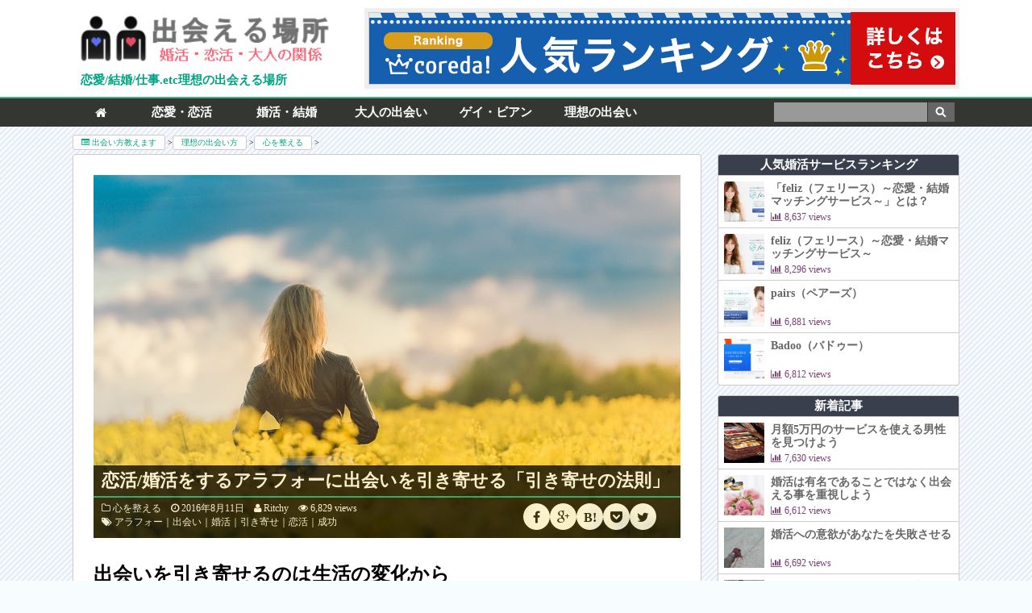

--- FILE ---
content_type: text/html; charset=UTF-8
request_url: http://shopmax.org/284/
body_size: 10964
content:
<!DOCTYPE html><html lang="ja"><head><meta charset="UTF-8"><meta name="viewport" content="target-densitydpi=device-dpi, width=1100, maximum-scale=1.0, user-scalable=yes"><link rel="alternate" type="application/rss+xml" title="出会える場所を紹介します RSS Feed" href="http://shopmax.org/feed/" /><link rel="shortcut icon" href="http://shopmax.org/wp-content/themes/camic_origin/images/favicon.ico"><link rel="pingback" href="http://shopmax.org/xmlrpc.php" /><meta property="og:type" content="blog"><meta property="og:description" content="出会いを引き寄せるのは生活の変化から 出会いがない人にもいろいろな理由や状況がありますが、出会いがない原因として多いのが生活に変化がないこと。意識をして変化をつけるようにしてみても良いのですが、自分の"><meta property="og:title" content="恋活/婚活をするアラフォーに出会いを引き寄せる「引き寄せの法則」"><meta property="og:url" content="http://shopmax.org/284/"><meta property="og:image" content="http://shopmax.org/wp-content/uploads/2016/08/nature-sunset-person-woman-large.jpg"><meta property="og:site_name" content="出会える場所を紹介します"><meta property="og:locale" content="ja_JP" /><meta property="fb:admins" content="ADMIN_ID"><meta property="fb:app_id" content="APP_ID"><meta name="twitter:card" content="summary"><meta name="twitter:site" content="@ユーザー名"> <script type="text/javascript">jQuery(function($){
	$(function() {
	    var nav = $('.nav');
	    //navの位置    
	    var navTop = nav.offset().top;
	    //スクロールするたびに実行
	    $(window).scroll(function () {
	        var winTop = $(this).scrollTop();
	        //スクロール位置がnavの位置より下だったらクラスfixedを追加
	        if (winTop >= navTop) {
	            nav.addClass('fixed')
	        } else if (winTop <= navTop) {
	            nav.removeClass('fixed')
	        }
	    });
	});
});</script> <script type="application/ld+json">{
"@context": "http://schema.org",
"@type": "WebSite",
"url": "http://cruzados.info/",
"potentialAction": {
 "@type": "SearchAction",
 "target": "http://cruzados.info/?s={s}",
 "query-input": "required name=s"
 }
}</script> <script type="application/ld+json">{
    "@context": "http://schema.org",
    "@type": "BlogPosting", 

    "mainEntityOfPage": {
        "@type": "Website",
        "@id": "http://shopmax.org/284/"
      },


    "headline": "恋活/婚活をするアラフォーに出会いを引き寄せる「引き寄せの法則」 ", 
    "image": {
        "@type": "ImageObject",
        "url": "http://shopmax.org/wp-content/uploads/2016/08/nature-sunset-person-woman-large.jpg", 
        "height": 450,
        "width": 728 
    },
    "datePublished": "2016-08-11T23:52:06+09:00", 
    "dateModified": "2016-08-28T15:27:37+09:00", 
    "author": {
        "@type": "Person",
        "name": "Ritchy"
    },
    "publisher": {
        "@type": "Organization",
        "name": "出会える場所を紹介します",
        "logo": {
            "@type": "ImageObject",
            "url": "http://cruzados.info/wp-content/themes/camic_origin/images/logo.png", //ロゴ画像の URL
            "width": 225, //ロゴ画像横幅 600px以下
            "height": 60 //ロゴ画像縦幅 60px以下
        }
    },
    "description": "出会いを引き寄せるのは生活の変化から 出会いがない人にもいろいろな理由や状況がありますが、出会いがない原因として多いのが生活に変化がないこと。意識をして変化をつけるようにしてみても良いのですが、自分の" //記事要約
}</script> <link rel='dns-prefetch' href='//s.w.org' /><link rel="alternate" type="application/rss+xml" title="出会える場所を紹介します &raquo; 恋活/婚活をするアラフォーに出会いを引き寄せる「引き寄せの法則」 のコメントのフィード" href="http://shopmax.org/284/feed/" /> <script type="text/javascript">window._wpemojiSettings = {"baseUrl":"https:\/\/s.w.org\/images\/core\/emoji\/2\/72x72\/","ext":".png","svgUrl":"https:\/\/s.w.org\/images\/core\/emoji\/2\/svg\/","svgExt":".svg","source":{"concatemoji":"http:\/\/shopmax.org\/wp-includes\/js\/wp-emoji-release.min.js?ver=4.6.29"}};
			!function(e,o,t){var a,n,r;function i(e){var t=o.createElement("script");t.src=e,t.type="text/javascript",o.getElementsByTagName("head")[0].appendChild(t)}for(r=Array("simple","flag","unicode8","diversity","unicode9"),t.supports={everything:!0,everythingExceptFlag:!0},n=0;n<r.length;n++)t.supports[r[n]]=function(e){var t,a,n=o.createElement("canvas"),r=n.getContext&&n.getContext("2d"),i=String.fromCharCode;if(!r||!r.fillText)return!1;switch(r.textBaseline="top",r.font="600 32px Arial",e){case"flag":return(r.fillText(i(55356,56806,55356,56826),0,0),n.toDataURL().length<3e3)?!1:(r.clearRect(0,0,n.width,n.height),r.fillText(i(55356,57331,65039,8205,55356,57096),0,0),a=n.toDataURL(),r.clearRect(0,0,n.width,n.height),r.fillText(i(55356,57331,55356,57096),0,0),a!==n.toDataURL());case"diversity":return r.fillText(i(55356,57221),0,0),a=(t=r.getImageData(16,16,1,1).data)[0]+","+t[1]+","+t[2]+","+t[3],r.fillText(i(55356,57221,55356,57343),0,0),a!=(t=r.getImageData(16,16,1,1).data)[0]+","+t[1]+","+t[2]+","+t[3];case"simple":return r.fillText(i(55357,56835),0,0),0!==r.getImageData(16,16,1,1).data[0];case"unicode8":return r.fillText(i(55356,57135),0,0),0!==r.getImageData(16,16,1,1).data[0];case"unicode9":return r.fillText(i(55358,56631),0,0),0!==r.getImageData(16,16,1,1).data[0]}return!1}(r[n]),t.supports.everything=t.supports.everything&&t.supports[r[n]],"flag"!==r[n]&&(t.supports.everythingExceptFlag=t.supports.everythingExceptFlag&&t.supports[r[n]]);t.supports.everythingExceptFlag=t.supports.everythingExceptFlag&&!t.supports.flag,t.DOMReady=!1,t.readyCallback=function(){t.DOMReady=!0},t.supports.everything||(a=function(){t.readyCallback()},o.addEventListener?(o.addEventListener("DOMContentLoaded",a,!1),e.addEventListener("load",a,!1)):(e.attachEvent("onload",a),o.attachEvent("onreadystatechange",function(){"complete"===o.readyState&&t.readyCallback()})),(a=t.source||{}).concatemoji?i(a.concatemoji):a.wpemoji&&a.twemoji&&(i(a.twemoji),i(a.wpemoji)))}(window,document,window._wpemojiSettings);</script> <link rel='https://api.w.org/' href='http://shopmax.org/wp-json/' /><link rel="EditURI" type="application/rsd+xml" title="RSD" href="http://shopmax.org/xmlrpc.php?rsd" /><link rel="wlwmanifest" type="application/wlwmanifest+xml" href="http://shopmax.org/wp-includes/wlwmanifest.xml" /><link rel='prev' title='いい加減なFacebookアカウントを作って失敗した話' href='http://shopmax.org/267/' /><link rel='next' title='【保存版】felizで「いいね」がもらえる写真とは？' href='http://shopmax.org/264/' /><link rel="canonical" href="http://shopmax.org/284/" /><link rel='shortlink' href='http://shopmax.org/?p=284' /><link rel="alternate" type="application/json+oembed" href="http://shopmax.org/wp-json/oembed/1.0/embed?url=http%3A%2F%2Fshopmax.org%2F284%2F" /><link rel="alternate" type="text/xml+oembed" href="http://shopmax.org/wp-json/oembed/1.0/embed?url=http%3A%2F%2Fshopmax.org%2F284%2F&#038;format=xml" /><meta name="generator" content="os-diagnosis-generator" /><meta name="osdg-id" content="free" /><link type="text/css" media="all" href="http://shopmax.org/wp-content/cache/autoptimize/css/autoptimize_7b5cd571646c5b867de36c972d5715b9.css" rel="stylesheet" /><link type="text/css" media="screen" href="http://shopmax.org/wp-content/cache/autoptimize/css/autoptimize_082a9ed09c74288dfad77ef2143afc02.css" rel="stylesheet" /><title> 恋活/婚活をするアラフォーに出会いを引き寄せる「引き寄せの法則」 ｜ 出会える場所を紹介します</title><meta name="description" content="出会いを引き寄せるのは生活の変化から出会いがない人にもいろいろな理由や状況がありますが、出会いがない原因として多いのが生活に変化がないこと。意識をして変化をつけるようにしてみても良いのですが、自分の力で何かを変えるのはなかなか難しいです。そういう時..." /><meta name="keywords" content="出会い方,出会いたい,交際,手段,レビュー,心を整える,アラフォー,出会い,婚活,引き寄せ,恋活,成功"></head><body> <script>(function(i,s,o,g,r,a,m){i['GoogleAnalyticsObject']=r;i[r]=i[r]||function(){
  (i[r].q=i[r].q||[]).push(arguments)},i[r].l=1*new Date();a=s.createElement(o),
  m=s.getElementsByTagName(o)[0];a.async=1;a.src=g;m.parentNode.insertBefore(a,m)
  })(window,document,'script','https://www.google-analytics.com/analytics.js','ga');

  ga('create', 'UA-80897913-1', 'auto');
  ga('require', 'displayfeatures');
  ga('require', 'linkid');
  ga('send', 'pageview');</script> <header><div Id="head_wrap"><div id="head_logo"><h1><a href="http://shopmax.org/" title="Caminhos Cruzados"><img src="http://shopmax.org/wp-content/themes/camic_origin/images/logo.png" alt="出会いの場教えます" /></a></h1><h2>恋愛/結婚/仕事.etc理想の出会える場所</h2></div><div id="head_ad" class="cf"><div class="g g-1"><div class="g-single a-15"><a class="gofollow" data-track="MTUsMSwxLDYw" href="https://px.a8.net/svt/ejp?a8mat=2NQS9S+8TXLOA+1T5K+1HS32P" target="_blank"> <img border="0" width="728" height="90" alt="" src="https://www28.a8.net/svt/bgt?aid=160813216534&wid=006&eno=01&mid=s00000008444009033000&mc=1"></a> <img border="0" width="1" height="1" src="https://www17.a8.net/0.gif?a8mat=2NQS9S+8TXLOA+1T5K+1HS32P" alt=""></div></div></div></div></header><link rel='dns-prefetch' href='//s.w.org' /><link rel="alternate" type="application/rss+xml" title="出会える場所を紹介します &raquo; 恋活/婚活をするアラフォーに出会いを引き寄せる「引き寄せの法則」 のコメントのフィード" href="http://shopmax.org/284/feed/" /><link rel='https://api.w.org/' href='http://shopmax.org/wp-json/' /><link rel="EditURI" type="application/rsd+xml" title="RSD" href="http://shopmax.org/xmlrpc.php?rsd" /><link rel="wlwmanifest" type="application/wlwmanifest+xml" href="http://shopmax.org/wp-includes/wlwmanifest.xml" /><link rel='prev' title='いい加減なFacebookアカウントを作って失敗した話' href='http://shopmax.org/267/' /><link rel='next' title='【保存版】felizで「いいね」がもらえる写真とは？' href='http://shopmax.org/264/' /><link rel="canonical" href="http://shopmax.org/284/" /><link rel='shortlink' href='http://shopmax.org/?p=284' /><link rel="alternate" type="application/json+oembed" href="http://shopmax.org/wp-json/oembed/1.0/embed?url=http%3A%2F%2Fshopmax.org%2F284%2F" /><link rel="alternate" type="text/xml+oembed" href="http://shopmax.org/wp-json/oembed/1.0/embed?url=http%3A%2F%2Fshopmax.org%2F284%2F&#038;format=xml" /><meta name="generator" content="os-diagnosis-generator" /><meta name="osdg-id" content="free" /><nav class="nav"><ul class="cf"><li><a href="http://shopmax.org/" title="出会いの場所教えます"><i class="fa fa-home"></i></a></li><li><a href="http://shopmax.org/category/koibito/" title="恋愛・恋活のための出会い情報">恋愛・恋活</a></li><li><a href="http://shopmax.org/category/kekkon/" title="結婚の為の婚活情報">婚活・結婚</a></li><li><a href="http://shopmax.org/category/otona/" title="大人の出会いに関する情報">大人の出会い</a></li><li><a href="http://shopmax.org/category/lgbt/" title="ゲイ・レズビアンの出会い">ゲイ・ビアン</a></li><li><a href="http://shopmax.org/category/risou/" title="理想の私との出会い方">理想の出会い</a></li><li class="search-box"><form name="searchform" id="searchform" method="get" action="http://shopmax.org/" role="search" ><meta content="http://cruzados.info/?s={s}"> <input name="s" id="s" value="" type="text" /> <input type="submit" value="" id="searchsubmit" /></form></li></ul></nav><div id="wrap" class="cf"><div id="breadcrumb" class="cf"><ul><li><div itemscope itemtype="http://data-vocabulary.org/Breadcrumb"><a href="http://shopmax.org"  itemprop="url"><span itemprop="title"><i class="fa fa-list-alt"></i> 出会い方教えます</span></a></div></li> &gt;<li><div itemscope itemtype="http://data-vocabulary.org/Breadcrumb"><a href="http://shopmax.org/category/risou/" itemprop="url"><span itemprop="title">理想の出会い方</span></a></div></li> &gt;<li><div itemscope itemtype="http://data-vocabulary.org/Breadcrumb"><a href="http://shopmax.org/category/risou/mindfullness/" itemprop="url"><span itemprop="title">心を整える</span></a></div></li> &gt;</ul></div><div id="h_contents"><article><div id="post_thumb" style="background-image: url(http://shopmax.org/wp-content/uploads/2016/08/nature-sunset-person-woman-large.jpg); background-size:100% auto; -webkit-background-size:100% auto; -moz-background-size:100% auto; -o-background-size:100% auto;"><div id="post_header"><h2><a href="http://shopmax.org/284/">恋活/婚活をするアラフォーに出会いを引き寄せる「引き寄せの法則」</a></h2><div class="cf"> <span><i class="fa fa-folder-o"></i> <a href="http://shopmax.org/category/risou/mindfullness/" rel="category tag">心を整える</a>　<i class="fa fa-clock-o"></i> 2016年8月11日　<i class="fa fa-user"></i> Ritchy　<i class="fa fa-eye"></i> 6,829 views<br /><i class="fa fa-tags"></i> <a href="http://shopmax.org/tag/%e3%82%a2%e3%83%a9%e3%83%95%e3%82%a9%e3%83%bc/" rel="tag">アラフォー</a>｜<a href="http://shopmax.org/tag/%e5%87%ba%e4%bc%9a%e3%81%84/" rel="tag">出会い</a>｜<a href="http://shopmax.org/tag/%e5%a9%9a%e6%b4%bb/" rel="tag">婚活</a>｜<a href="http://shopmax.org/tag/%e5%bc%95%e3%81%8d%e5%af%84%e3%81%9b/" rel="tag">引き寄せ</a>｜<a href="http://shopmax.org/tag/%e6%81%8b%e6%b4%bb/" rel="tag">恋活</a>｜<a href="http://shopmax.org/tag/%e6%88%90%e5%8a%9f/" rel="tag">成功</a></span><div id="post_sns"><ul class="sns"><li class="h_fb"><a href="http://www.facebook.com/share.php?u=http://shopmax.org/284/" onclick="window.open(this.href, 'FBwindow', 'width=660, height=460, menubar=no, toolbar=no, scrollbars=yes'); return false;"><i class="fa fa-facebook"></i></a></li><li class="h_gp"><a href="https://plus.google.com/share?url=http://shopmax.org/284/" onclick="window.open(this.href, 'Gwindow', 'width=660, height=460, menubar=no, toolbar=no, scrollbars=yes'); return false;"><i class="fa fa-google-plus"></i></a></li><li class="h_ht"><a href="http://b.hatena.ne.jp/add?mode=confirm&url=http://shopmax.org/284/" data-hatena-bookmark-title="恋活/婚活をするアラフォーに出会いを引き寄せる「引き寄せの法則」｜出会える場所を紹介します" onclick="window.open(this.href, 'hatebuwindow', 'width=660, height=460, menubar=no, toolbar=no, scrollbars=yes'); return false;">B!</a></li><li class="h_pk"><a href="http://getpocket.com/edit?url=http://shopmax.org/284/" onclick="window.open(this.href, 'Pwindow', 'width=660, height=460, menubar=no, toolbar=no, scrollbars=yes'); return false;"><i class="fa fa-get-pocket"></i></a></li><li class="h_tw"><a href="http://twitter.com/share?url=http://shopmax.org/284/&text=恋活/婚活をするアラフォーに出会いを引き寄せる「引き寄せの法則」" onclick="window.open(this.href, 'Twitterwindow', 'width=660, height=460, menubar=no, toolbar=no, scrollbars=yes'); return false;"><i class="fa fa-twitter"></i></a></li></ul></div></div></div></div><div id="main_article" class="cf"><div id="post_contents"><h3>出会いを引き寄せるのは生活の変化から</h3><p>出会いがない人にもいろいろな理由や状況がありますが、<strong>出会いがない原因として多いのが生活に変化がない</strong>こと。意識をして変化をつけるようにしてみても良いのですが、<b>自分の力で何かを変えるのはなかなか難しい</b>です。<br /> そういう時は、<em>思い切って引っ越しをしたり、時にはマンションを買ってみたりと、大きな変化を与えるのも一つ</em>かもしれません。<br /> 毎日のことですから、例えば<b>通勤時間が変わったり生活のリズムが変わったりするだけで、外見や雰囲気にも多少なりとも影響</b>がでてきます。<br /> 引っ越しに限らず、大きな買い物をしたら、「頑張ろう！」という気持ちになって行動も変わってきますので、新しい出会いを求めるならば<em>自分が意識しなくても生活スタイルが変わる引っ越しや高価な買い物というのも意外と効果がある</em>そうです。</p><h3>常に謙虚である姿勢が恋愛を引き寄せる</h3><p>お見合いパーティなどで、<strong>「こんな人とは結婚したくないなぁ…」</strong>と思われるのは、<strong>自分中心で全てが回っているかのように考えている</strong>人です。<br /> 例えば、女性で時々いるのが<b>「男性は女性に優しくしたり尽くして当然」「女性を待たせるなんて論外」などという考え方</b>が凄くしみついていて、<b>男性のミスを全く許せなくなっている</b>方。男性の方も自分の価値観を押し付けてくる方いますけれど、<strong>お互いに譲歩をしないで結婚しようなんて絶対に無理</strong>です。<br /> <b>自分を奴隷のように扱う相手と一緒になりたいというのは考えにくい</b>ですし、結婚を引き寄せることには絶対につながらないでしょう。<br /> アラフォーという事は、いい大人なのですから、<b>余裕や謙虚さぐらいは最低限身につけておかないと</b>、アラフォーで<strong>切羽詰まっている大人の姿なんて見苦しいだけ</strong>だと思います。</p><h3>決して「誰かが」助けてくれると思わない</h3><p><b>困っていたら誰かが助けてくれるというスタンス</b>で生活をしていると、<em>自分から行動を起こすことがなくなります。</em>まして、恋活/婚活というのは意外と大変ですし、アラフォーになってくると婚活をしているという事自体、あまり体裁の良いことのように感じられないと思います。<br /> ですが、確実に言えることは「<strong>誰か」の為の婚活ではなくって、「あなた」の為の婚活</strong>なんです。この先、自分から周りにお願いしない限りは<em>「誰か」が助けてくれるというのはありません。</em><br /> 全てが自分の行動の結果であることをしっかりと意識することが必要でしょう。</p><h3>自分の理想の姿をはっきりと持とう</h3><p><em>出会いを引き寄せるために必要なことは、まずはしっかりと目標を持つこと</em>です。目標を持てば、そこに対してしないといけないことが明確になります。<br /> 恋人を作るというのが目標でしたら、<b>いつまでに見つける</b>のか、そのためには<b>何をするべきなのかを考えて</b>、それをしっかりと<em>手帳にメモして毎日見る習慣</em>をつけましょう。そうやって、自分の意識にしっかりと浸透させていきましょう。<br /> その際に必要なことは、<strong>「年収1000万の30歳のイケメンと結婚する」というような相手の理想の姿を描かない</strong>こと。そんな妄想をしたところで、手に届くものには全くなりませんん。<br /> 必要なのは自分の姿をはっきりとさせるです、<em>「結婚する」なのか「恋人を作る」なのか、その時にどんな自分になっているのか</em>を、毎日思い出すことで、自分の行動も変わっていきます。<br /> そうしてようやく<em>出会いを引き寄せることになる</em>はずです。<br /> 出会いを引き寄せる法則は意外と簡単なことなのかもしれませんが、それをしっかりと毎日意識することは意外と大変なことだといえるでしょう。</p></div></div><div id="sns_kiji"><h4>この記事が参考になったらクリック＆シェアをお願いします</h4><ul id="sns_kiji_b"><li id="h_fb"><a href="http://www.facebook.com/share.php?u=http://shopmax.org/284/" onclick="window.open(this.href, 'FBwindow', 'width=660, height=460, menubar=no, toolbar=no, scrollbars=yes'); return false;" class="button_sns"><span>シェア</span><span><i class="fa fa-facebook"></i></span></a></li><li id="h_tw"><a href="http://twitter.com/share?url=http://shopmax.org/284/&text=恋活/婚活をするアラフォーに出会いを引き寄せる「引き寄せの法則」" onclick="window.open(this.href, 'Twitterwindow', 'width=660, height=460, menubar=no, toolbar=no, scrollbars=yes'); return false;" class="button_sns"><span>ツイート</span><span><i class="fa fa-twitter"></i></span></a></li><li id="h_gp"><a href="https://plus.google.com/share?url=http://shopmax.org/284/" onclick="window.open(this.href, 'Gwindow', 'width=660, height=460, menubar=no, toolbar=no, scrollbars=yes'); return false;" class="button_sns"><span>+1</span><span><i class="fa fa-google-plus"></i></span></a></li><li id="h_ht"><a href="http://b.hatena.ne.jp/add?mode=confirm&url=http://shopmax.org/284/" data-hatena-bookmark-title="恋活/婚活をするアラフォーに出会いを引き寄せる「引き寄せの法則」｜出会える場所を紹介します" onclick="window.open(this.href, 'hatebuwindow', 'width=660, height=460, menubar=no, toolbar=no, scrollbars=yes'); return false;" class="button_sns"><span>はてな</span><span>B!</span></a></li><li id="h_bm"> <a target="_blank" href="http://www.blogmura.com/ranking.html" class="button_sns"><span>Blog Ranking</span><span>ブログ村</span></a></li><li id="h_br"> <a target="_blank" href="http://blog.with2.net/link.php?1813012" class="button_sns"><span>ランキング</span><span>人気ブログ</span></a></li></ul></div></ul></article><div id="n_p_page" class="cf"><div class="home_post"><a href="http://shopmax.org/category/risou/" title="理想の出会い方" ><i class="fa fa-home"></i></a></div></div><article><div class="g g-5"><div class="g-single a-3"><h3>おすすめの婚活出会いの場</h3><ul id="ranking"><li><a class="gofollow" data-track="Myw1LDEsNjA=" href="http://shopmax.org/feliz/"><img src="http://shopmax.org/wp-content/uploads/2016/07/feliz_ss-250x250.png" /><div class="list_text_box"><h3>feliz（フェリース）～恋愛・結婚マッチングサービス～</h3><span class="text_midashi">知名度は高くないですが、婚活・恋活の常連があまりいないのがおすすめのポイントです。<br />本気で婚活・恋活を考えている人が多く、マッチングするとメッセージがスムーズに交換できます。<br />また、マルチや勧誘系も少ないのでしっかりとした運営をされており、女性におすすめできるサービスです。</span></div></a></li></ul></div></div></article></div><div id="h_sidebar"><aside><div id="sidebar_rank"><h2>人気婚活サービスランキング</h2><ul><li><a href="http://shopmax.org/about-feliz/" title="「feliz（フェリース）～恋愛・結婚マッチングサービス～」とは？"><img src="http://shopmax.org/wp-content/plugins/lazy-load/images/1x1.trans.gif" data-lazy-src="http://shopmax.org/wp-content/uploads/2016/07/feliz_ss-250x250.png" width="250" height="250" class="attachment-post-thumbnail size-post-thumbnail wp-post-image" alt="feliz スクリーンショット" srcset="http://shopmax.org/wp-content/uploads/2016/07/feliz_ss-250x250.png 250w, http://shopmax.org/wp-content/uploads/2016/07/feliz_ss-150x150.png 150w, http://shopmax.org/wp-content/uploads/2016/07/feliz_ss-728x728.png 728w" sizes="(max-width: 250px) 100vw, 250px"><noscript><img width="250" height="250" src="http://shopmax.org/wp-content/uploads/2016/07/feliz_ss-250x250.png" class="attachment-post-thumbnail size-post-thumbnail wp-post-image" alt="feliz スクリーンショット" srcset="http://shopmax.org/wp-content/uploads/2016/07/feliz_ss-250x250.png 250w, http://shopmax.org/wp-content/uploads/2016/07/feliz_ss-150x150.png 150w, http://shopmax.org/wp-content/uploads/2016/07/feliz_ss-728x728.png 728w" sizes="(max-width: 250px) 100vw, 250px" /></noscript><h3>「feliz（フェリース）～恋愛・結婚マッチングサービス～」とは？</h3><span class="time_stamp"><i class="fa fa-bar-chart"></i> 8,637 views</span></a></li><li><a href="http://shopmax.org/feliz/" title="feliz（フェリース）～恋愛・結婚マッチングサービス～"><img src="http://shopmax.org/wp-content/plugins/lazy-load/images/1x1.trans.gif" data-lazy-src="http://shopmax.org/wp-content/uploads/2016/07/feliz_ss-250x250.png" width="250" height="250" class="attachment-post-thumbnail size-post-thumbnail wp-post-image" alt="feliz スクリーンショット" srcset="http://shopmax.org/wp-content/uploads/2016/07/feliz_ss-250x250.png 250w, http://shopmax.org/wp-content/uploads/2016/07/feliz_ss-150x150.png 150w, http://shopmax.org/wp-content/uploads/2016/07/feliz_ss-728x728.png 728w" sizes="(max-width: 250px) 100vw, 250px"><noscript><img width="250" height="250" src="http://shopmax.org/wp-content/uploads/2016/07/feliz_ss-250x250.png" class="attachment-post-thumbnail size-post-thumbnail wp-post-image" alt="feliz スクリーンショット" srcset="http://shopmax.org/wp-content/uploads/2016/07/feliz_ss-250x250.png 250w, http://shopmax.org/wp-content/uploads/2016/07/feliz_ss-150x150.png 150w, http://shopmax.org/wp-content/uploads/2016/07/feliz_ss-728x728.png 728w" sizes="(max-width: 250px) 100vw, 250px" /></noscript><h3>feliz（フェリース）～恋愛・結婚マッチングサービス～</h3><span class="time_stamp"><i class="fa fa-bar-chart"></i> 8,296 views</span></a></li><li><a href="http://shopmax.org/pairs/" title="pairs（ペアーズ）"><img src="http://shopmax.org/wp-content/plugins/lazy-load/images/1x1.trans.gif" data-lazy-src="http://shopmax.org/wp-content/uploads/2016/08/pairs-250x250.png" width="250" height="250" class="attachment-post-thumbnail size-post-thumbnail wp-post-image" alt="pairs" srcset="http://shopmax.org/wp-content/uploads/2016/08/pairs-250x250.png 250w, http://shopmax.org/wp-content/uploads/2016/08/pairs-150x150.png 150w" sizes="(max-width: 250px) 100vw, 250px"><noscript><img width="250" height="250" src="http://shopmax.org/wp-content/uploads/2016/08/pairs-250x250.png" class="attachment-post-thumbnail size-post-thumbnail wp-post-image" alt="pairs" srcset="http://shopmax.org/wp-content/uploads/2016/08/pairs-250x250.png 250w, http://shopmax.org/wp-content/uploads/2016/08/pairs-150x150.png 150w" sizes="(max-width: 250px) 100vw, 250px" /></noscript><h3>pairs（ペアーズ）</h3><span class="time_stamp"><i class="fa fa-bar-chart"></i> 6,881 views</span></a></li><li><a href="http://shopmax.org/badoo/" title="Badoo（バドゥー）"><img src="http://shopmax.org/wp-content/plugins/lazy-load/images/1x1.trans.gif" data-lazy-src="http://shopmax.org/wp-content/uploads/2016/08/badoo_ss-250x250.png" width="250" height="250" class="attachment-post-thumbnail size-post-thumbnail wp-post-image" alt="badoo" srcset="http://shopmax.org/wp-content/uploads/2016/08/badoo_ss-250x250.png 250w, http://shopmax.org/wp-content/uploads/2016/08/badoo_ss-150x150.png 150w, http://shopmax.org/wp-content/uploads/2016/08/badoo_ss-728x728.png 728w" sizes="(max-width: 250px) 100vw, 250px"><noscript><img width="250" height="250" src="http://shopmax.org/wp-content/uploads/2016/08/badoo_ss-250x250.png" class="attachment-post-thumbnail size-post-thumbnail wp-post-image" alt="badoo" srcset="http://shopmax.org/wp-content/uploads/2016/08/badoo_ss-250x250.png 250w, http://shopmax.org/wp-content/uploads/2016/08/badoo_ss-150x150.png 150w, http://shopmax.org/wp-content/uploads/2016/08/badoo_ss-728x728.png 728w" sizes="(max-width: 250px) 100vw, 250px" /></noscript><h3>Badoo（バドゥー）</h3><span class="time_stamp"><i class="fa fa-bar-chart"></i> 6,812 views</span></a></li></ul></div><div id="sidebar_rank"><h2>新着記事</h2><ul><li><a href="http://shopmax.org/372/" title="月額5万円のサービスを使える男性を見つけよう"><img src="http://shopmax.org/wp-content/plugins/lazy-load/images/1x1.trans.gif" data-lazy-src="http://shopmax.org/wp-content/uploads/2016/10/wallet-908569_960_720-250x250.jpg" width="250" height="250" class="attachment-post-thumbnail size-post-thumbnail wp-post-image" alt="wallet-908569_960_720" srcset="http://shopmax.org/wp-content/uploads/2016/10/wallet-908569_960_720-250x250.jpg 250w, http://shopmax.org/wp-content/uploads/2016/10/wallet-908569_960_720-150x150.jpg 150w" sizes="(max-width: 250px) 100vw, 250px"><noscript><img width="250" height="250" src="http://shopmax.org/wp-content/uploads/2016/10/wallet-908569_960_720-250x250.jpg" class="attachment-post-thumbnail size-post-thumbnail wp-post-image" alt="wallet-908569_960_720" srcset="http://shopmax.org/wp-content/uploads/2016/10/wallet-908569_960_720-250x250.jpg 250w, http://shopmax.org/wp-content/uploads/2016/10/wallet-908569_960_720-150x150.jpg 150w" sizes="(max-width: 250px) 100vw, 250px" /></noscript><h3>月額5万円のサービスを使える男性を見つけよう</h3><span class="time_stamp"><i class="fa fa-bar-chart"></i> 7,630 views</span></a></li><li><a href="http://shopmax.org/369/" title="婚活は有名であることではなく出会える事を重視しよう"><img src="http://shopmax.org/wp-content/plugins/lazy-load/images/1x1.trans.gif" data-lazy-src="http://shopmax.org/wp-content/uploads/2016/10/wedding-rings-251590_960_720-250x250.jpg" width="250" height="250" class="attachment-post-thumbnail size-post-thumbnail wp-post-image" alt="wedding-rings-251590_960_720" srcset="http://shopmax.org/wp-content/uploads/2016/10/wedding-rings-251590_960_720-250x250.jpg 250w, http://shopmax.org/wp-content/uploads/2016/10/wedding-rings-251590_960_720-150x150.jpg 150w" sizes="(max-width: 250px) 100vw, 250px"><noscript><img width="250" height="250" src="http://shopmax.org/wp-content/uploads/2016/10/wedding-rings-251590_960_720-250x250.jpg" class="attachment-post-thumbnail size-post-thumbnail wp-post-image" alt="wedding-rings-251590_960_720" srcset="http://shopmax.org/wp-content/uploads/2016/10/wedding-rings-251590_960_720-250x250.jpg 250w, http://shopmax.org/wp-content/uploads/2016/10/wedding-rings-251590_960_720-150x150.jpg 150w" sizes="(max-width: 250px) 100vw, 250px" /></noscript><h3>婚活は有名であることではなく出会える事を重視しよう</h3><span class="time_stamp"><i class="fa fa-bar-chart"></i> 6,612 views</span></a></li><li><a href="http://shopmax.org/375/" title="婚活への意欲があなたを失敗させる"><img src="http://shopmax.org/wp-content/plugins/lazy-load/images/1x1.trans.gif" data-lazy-src="http://shopmax.org/wp-content/uploads/2016/10/metaphor-1209691_960_720-250x250.jpg" width="250" height="250" class="attachment-post-thumbnail size-post-thumbnail wp-post-image" alt="metaphor-1209691_960_720" srcset="http://shopmax.org/wp-content/uploads/2016/10/metaphor-1209691_960_720-250x250.jpg 250w, http://shopmax.org/wp-content/uploads/2016/10/metaphor-1209691_960_720-150x150.jpg 150w" sizes="(max-width: 250px) 100vw, 250px"><noscript><img width="250" height="250" src="http://shopmax.org/wp-content/uploads/2016/10/metaphor-1209691_960_720-250x250.jpg" class="attachment-post-thumbnail size-post-thumbnail wp-post-image" alt="metaphor-1209691_960_720" srcset="http://shopmax.org/wp-content/uploads/2016/10/metaphor-1209691_960_720-250x250.jpg 250w, http://shopmax.org/wp-content/uploads/2016/10/metaphor-1209691_960_720-150x150.jpg 150w" sizes="(max-width: 250px) 100vw, 250px" /></noscript><h3>婚活への意欲があなたを失敗させる</h3><span class="time_stamp"><i class="fa fa-bar-chart"></i> 6,692 views</span></a></li><li><a href="http://shopmax.org/378/" title="feliz(フェリース)で見つけた出会いの裏技？これはやってはいけない？"><img src="http://shopmax.org/wp-content/plugins/lazy-load/images/1x1.trans.gif" data-lazy-src="http://shopmax.org/wp-content/uploads/2016/10/success-259710_960_720-250x250.jpg" width="250" height="250" class="attachment-post-thumbnail size-post-thumbnail wp-post-image" alt="success-259710_960_720" srcset="http://shopmax.org/wp-content/uploads/2016/10/success-259710_960_720-250x250.jpg 250w, http://shopmax.org/wp-content/uploads/2016/10/success-259710_960_720-150x150.jpg 150w" sizes="(max-width: 250px) 100vw, 250px"><noscript><img width="250" height="250" src="http://shopmax.org/wp-content/uploads/2016/10/success-259710_960_720-250x250.jpg" class="attachment-post-thumbnail size-post-thumbnail wp-post-image" alt="success-259710_960_720" srcset="http://shopmax.org/wp-content/uploads/2016/10/success-259710_960_720-250x250.jpg 250w, http://shopmax.org/wp-content/uploads/2016/10/success-259710_960_720-150x150.jpg 150w" sizes="(max-width: 250px) 100vw, 250px" /></noscript><h3>feliz(フェリース)で見つけた出会いの裏技？これはやってはいけない？</h3><span class="time_stamp"><i class="fa fa-bar-chart"></i> 6,914 views</span></a></li><li><a href="http://shopmax.org/356/" title="ゲイ/レズビアンのメッカ新宿2丁目で恋活合コン??"><img src="http://shopmax.org/wp-content/plugins/lazy-load/images/1x1.trans.gif" data-lazy-src="http://shopmax.org/wp-content/uploads/2016/10/cocktails-1149171_960_720-250x250.jpg" width="250" height="250" class="attachment-post-thumbnail size-post-thumbnail wp-post-image" alt="cocktails-1149171_960_720" srcset="http://shopmax.org/wp-content/uploads/2016/10/cocktails-1149171_960_720-250x250.jpg 250w, http://shopmax.org/wp-content/uploads/2016/10/cocktails-1149171_960_720-150x150.jpg 150w" sizes="(max-width: 250px) 100vw, 250px"><noscript><img width="250" height="250" src="http://shopmax.org/wp-content/uploads/2016/10/cocktails-1149171_960_720-250x250.jpg" class="attachment-post-thumbnail size-post-thumbnail wp-post-image" alt="cocktails-1149171_960_720" srcset="http://shopmax.org/wp-content/uploads/2016/10/cocktails-1149171_960_720-250x250.jpg 250w, http://shopmax.org/wp-content/uploads/2016/10/cocktails-1149171_960_720-150x150.jpg 150w" sizes="(max-width: 250px) 100vw, 250px" /></noscript><h3>ゲイ/レズビアンのメッカ新宿2丁目で恋活合コン??</h3><span class="time_stamp"><i class="fa fa-bar-chart"></i> 7,060 views</span></a></li><li><a href="http://shopmax.org/359/" title="pairsやfelizの新規登録者への即「いいね」が強い訳"><img src="http://shopmax.org/wp-content/plugins/lazy-load/images/1x1.trans.gif" data-lazy-src="http://shopmax.org/wp-content/uploads/2016/10/couple-1210023_960_720-250x250.jpg" width="250" height="250" class="attachment-post-thumbnail size-post-thumbnail wp-post-image" alt="couple-1210023_960_720" srcset="http://shopmax.org/wp-content/uploads/2016/10/couple-1210023_960_720-250x250.jpg 250w, http://shopmax.org/wp-content/uploads/2016/10/couple-1210023_960_720-150x150.jpg 150w" sizes="(max-width: 250px) 100vw, 250px"><noscript><img width="250" height="250" src="http://shopmax.org/wp-content/uploads/2016/10/couple-1210023_960_720-250x250.jpg" class="attachment-post-thumbnail size-post-thumbnail wp-post-image" alt="couple-1210023_960_720" srcset="http://shopmax.org/wp-content/uploads/2016/10/couple-1210023_960_720-250x250.jpg 250w, http://shopmax.org/wp-content/uploads/2016/10/couple-1210023_960_720-150x150.jpg 150w" sizes="(max-width: 250px) 100vw, 250px" /></noscript><h3>pairsやfelizの新規登録者への即「いいね」が強い訳</h3><span class="time_stamp"><i class="fa fa-bar-chart"></i> 6,441 views</span></a></li><li><a href="http://shopmax.org/350/" title="「サクラしかいない」と「見向きもされなかった」は紙一重"><img src="http://shopmax.org/wp-content/plugins/lazy-load/images/1x1.trans.gif" data-lazy-src="http://shopmax.org/wp-content/uploads/2016/10/thinker-1294493_960_720-250x250.jpg" width="250" height="250" class="attachment-post-thumbnail size-post-thumbnail wp-post-image" alt="thinker-1294493_960_720" srcset="http://shopmax.org/wp-content/uploads/2016/10/thinker-1294493_960_720-250x250.jpg 250w, http://shopmax.org/wp-content/uploads/2016/10/thinker-1294493_960_720-150x150.jpg 150w" sizes="(max-width: 250px) 100vw, 250px"><noscript><img width="250" height="250" src="http://shopmax.org/wp-content/uploads/2016/10/thinker-1294493_960_720-250x250.jpg" class="attachment-post-thumbnail size-post-thumbnail wp-post-image" alt="thinker-1294493_960_720" srcset="http://shopmax.org/wp-content/uploads/2016/10/thinker-1294493_960_720-250x250.jpg 250w, http://shopmax.org/wp-content/uploads/2016/10/thinker-1294493_960_720-150x150.jpg 150w" sizes="(max-width: 250px) 100vw, 250px" /></noscript><h3>「サクラしかいない」と「見向きもされなかった」は紙一重</h3><span class="time_stamp"><i class="fa fa-bar-chart"></i> 7,091 views</span></a></li></ul></div><div class="sidebar_ad"><div class="g g-3"><div class="g-single a-11"><a class="gofollow" data-track="MTEsMywxLDYw" href="http://shopmax.org/pc_feliz" target="_blank" rel="nofollow"><img src="http://shopmax.org/wp-content/uploads/2016/07/0236_feliz_300x2501.jpg" alt="feliz" /></a></div></div></div><div id="sidebar_rank"><h2>人気の記事</h2><ul><li><a href="http://shopmax.org/281/" title="当たる？当たらない？リサ・ハートフィールド（Lisa C. Heartfield）のタロット"><img src="http://shopmax.org/wp-content/plugins/lazy-load/images/1x1.trans.gif" data-lazy-src="http://shopmax.org/wp-content/uploads/2016/08/woman-591576_960_720-250x250.jpg" width="250" height="250" class="attachment-post-thumbnail size-post-thumbnail wp-post-image" alt="woman-591576_960_720" srcset="http://shopmax.org/wp-content/uploads/2016/08/woman-591576_960_720-250x250.jpg 250w, http://shopmax.org/wp-content/uploads/2016/08/woman-591576_960_720-150x150.jpg 150w" sizes="(max-width: 250px) 100vw, 250px"><noscript><img width="250" height="250" src="http://shopmax.org/wp-content/uploads/2016/08/woman-591576_960_720-250x250.jpg" class="attachment-post-thumbnail size-post-thumbnail wp-post-image" alt="woman-591576_960_720" srcset="http://shopmax.org/wp-content/uploads/2016/08/woman-591576_960_720-250x250.jpg 250w, http://shopmax.org/wp-content/uploads/2016/08/woman-591576_960_720-150x150.jpg 150w" sizes="(max-width: 250px) 100vw, 250px" /></noscript><h3>当たる？当たらない？リサ・ハートフィールド（Lisa C. Heartfield）のタロット</h3><span class="time_stamp"><i class="fa fa-bar-chart"></i> 16,081 views</span></a></li><li><a href="http://shopmax.org/58/" title="出会い系サイトは本当に悪なのか？"><img src="http://shopmax.org/wp-content/plugins/lazy-load/images/1x1.trans.gif" data-lazy-src="http://shopmax.org/wp-content/uploads/2015/04/woman-face-eye-large-250x250.jpg" width="250" height="250" class="attachment-post-thumbnail size-post-thumbnail wp-post-image" alt="視線" srcset="http://shopmax.org/wp-content/uploads/2015/04/woman-face-eye-large-250x250.jpg 250w, http://shopmax.org/wp-content/uploads/2015/04/woman-face-eye-large-150x150.jpg 150w" sizes="(max-width: 250px) 100vw, 250px"><noscript><img width="250" height="250" src="http://shopmax.org/wp-content/uploads/2015/04/woman-face-eye-large-250x250.jpg" class="attachment-post-thumbnail size-post-thumbnail wp-post-image" alt="視線" srcset="http://shopmax.org/wp-content/uploads/2015/04/woman-face-eye-large-250x250.jpg 250w, http://shopmax.org/wp-content/uploads/2015/04/woman-face-eye-large-150x150.jpg 150w" sizes="(max-width: 250px) 100vw, 250px" /></noscript><h3>出会い系サイトは本当に悪なのか？</h3><span class="time_stamp"><i class="fa fa-bar-chart"></i> 11,889 views</span></a></li><li><a href="http://shopmax.org/240/" title="株式会社ムービングメディアワークスの婚活サービス「feliz」について"><img src="http://shopmax.org/wp-content/plugins/lazy-load/images/1x1.trans.gif" data-lazy-src="http://shopmax.org/wp-content/uploads/2016/08/cat-looking-up-250x250.jpg" width="250" height="250" class="attachment-post-thumbnail size-post-thumbnail wp-post-image" alt="cat-looking-up" srcset="http://shopmax.org/wp-content/uploads/2016/08/cat-looking-up-250x250.jpg 250w, http://shopmax.org/wp-content/uploads/2016/08/cat-looking-up-150x150.jpg 150w, http://shopmax.org/wp-content/uploads/2016/08/cat-looking-up-728x728.jpg 728w" sizes="(max-width: 250px) 100vw, 250px"><noscript><img width="250" height="250" src="http://shopmax.org/wp-content/uploads/2016/08/cat-looking-up-250x250.jpg" class="attachment-post-thumbnail size-post-thumbnail wp-post-image" alt="cat-looking-up" srcset="http://shopmax.org/wp-content/uploads/2016/08/cat-looking-up-250x250.jpg 250w, http://shopmax.org/wp-content/uploads/2016/08/cat-looking-up-150x150.jpg 150w, http://shopmax.org/wp-content/uploads/2016/08/cat-looking-up-728x728.jpg 728w" sizes="(max-width: 250px) 100vw, 250px" /></noscript><h3>株式会社ムービングメディアワークスの婚活サービス「feliz」について</h3><span class="time_stamp"><i class="fa fa-bar-chart"></i> 9,375 views</span></a></li><li><a href="http://shopmax.org/257/" title="釣り＋合コン＝釣りコン"><img src="http://shopmax.org/wp-content/plugins/lazy-load/images/1x1.trans.gif" data-lazy-src="http://shopmax.org/wp-content/uploads/2016/08/13919390416_55e2f2f10a_k-250x250.jpg" width="250" height="250" class="attachment-post-thumbnail size-post-thumbnail wp-post-image" alt="釣りをする女性" srcset="http://shopmax.org/wp-content/uploads/2016/08/13919390416_55e2f2f10a_k-250x250.jpg 250w, http://shopmax.org/wp-content/uploads/2016/08/13919390416_55e2f2f10a_k-150x150.jpg 150w, http://shopmax.org/wp-content/uploads/2016/08/13919390416_55e2f2f10a_k-728x728.jpg 728w" sizes="(max-width: 250px) 100vw, 250px"><noscript><img width="250" height="250" src="http://shopmax.org/wp-content/uploads/2016/08/13919390416_55e2f2f10a_k-250x250.jpg" class="attachment-post-thumbnail size-post-thumbnail wp-post-image" alt="釣りをする女性" srcset="http://shopmax.org/wp-content/uploads/2016/08/13919390416_55e2f2f10a_k-250x250.jpg 250w, http://shopmax.org/wp-content/uploads/2016/08/13919390416_55e2f2f10a_k-150x150.jpg 150w, http://shopmax.org/wp-content/uploads/2016/08/13919390416_55e2f2f10a_k-728x728.jpg 728w" sizes="(max-width: 250px) 100vw, 250px" /></noscript><h3>釣り＋合コン＝釣りコン</h3><span class="time_stamp"><i class="fa fa-bar-chart"></i> 8,621 views</span></a></li><li><a href="http://shopmax.org/273/" title="「だからあなたは出会えない！」出会いがない理由診断"><img src="http://shopmax.org/wp-content/plugins/lazy-load/images/1x1.trans.gif" data-lazy-src="http://shopmax.org/wp-content/uploads/2016/08/hands-people-woman-smartphone-250x250.jpg" width="250" height="250" class="attachment-post-thumbnail size-post-thumbnail wp-post-image" alt="携帯を持つ女性" srcset="http://shopmax.org/wp-content/uploads/2016/08/hands-people-woman-smartphone-250x250.jpg 250w, http://shopmax.org/wp-content/uploads/2016/08/hands-people-woman-smartphone-150x150.jpg 150w, http://shopmax.org/wp-content/uploads/2016/08/hands-people-woman-smartphone-728x728.jpg 728w" sizes="(max-width: 250px) 100vw, 250px"><noscript><img width="250" height="250" src="http://shopmax.org/wp-content/uploads/2016/08/hands-people-woman-smartphone-250x250.jpg" class="attachment-post-thumbnail size-post-thumbnail wp-post-image" alt="携帯を持つ女性" srcset="http://shopmax.org/wp-content/uploads/2016/08/hands-people-woman-smartphone-250x250.jpg 250w, http://shopmax.org/wp-content/uploads/2016/08/hands-people-woman-smartphone-150x150.jpg 150w, http://shopmax.org/wp-content/uploads/2016/08/hands-people-woman-smartphone-728x728.jpg 728w" sizes="(max-width: 250px) 100vw, 250px" /></noscript><h3>「だからあなたは出会えない！」出会いがない理由診断</h3><span class="time_stamp"><i class="fa fa-bar-chart"></i> 8,381 views</span></a></li><li><a href="http://shopmax.org/372/" title="月額5万円のサービスを使える男性を見つけよう"><img src="http://shopmax.org/wp-content/plugins/lazy-load/images/1x1.trans.gif" data-lazy-src="http://shopmax.org/wp-content/uploads/2016/10/wallet-908569_960_720-250x250.jpg" width="250" height="250" class="attachment-post-thumbnail size-post-thumbnail wp-post-image" alt="wallet-908569_960_720" srcset="http://shopmax.org/wp-content/uploads/2016/10/wallet-908569_960_720-250x250.jpg 250w, http://shopmax.org/wp-content/uploads/2016/10/wallet-908569_960_720-150x150.jpg 150w" sizes="(max-width: 250px) 100vw, 250px"><noscript><img width="250" height="250" src="http://shopmax.org/wp-content/uploads/2016/10/wallet-908569_960_720-250x250.jpg" class="attachment-post-thumbnail size-post-thumbnail wp-post-image" alt="wallet-908569_960_720" srcset="http://shopmax.org/wp-content/uploads/2016/10/wallet-908569_960_720-250x250.jpg 250w, http://shopmax.org/wp-content/uploads/2016/10/wallet-908569_960_720-150x150.jpg 150w" sizes="(max-width: 250px) 100vw, 250px" /></noscript><h3>月額5万円のサービスを使える男性を見つけよう</h3><span class="time_stamp"><i class="fa fa-bar-chart"></i> 7,630 views</span></a></li><li><a href="http://shopmax.org/287/" title="謎解き合コンや監獄コンが面白そうな話"><img src="http://shopmax.org/wp-content/plugins/lazy-load/images/1x1.trans.gif" data-lazy-src="http://shopmax.org/wp-content/uploads/2016/08/SplitShire-3037-250x250.jpg" width="250" height="250" class="attachment-post-thumbnail size-post-thumbnail wp-post-image" alt="SplitShire-3037" srcset="http://shopmax.org/wp-content/uploads/2016/08/SplitShire-3037-250x250.jpg 250w, http://shopmax.org/wp-content/uploads/2016/08/SplitShire-3037-150x150.jpg 150w, http://shopmax.org/wp-content/uploads/2016/08/SplitShire-3037-728x728.jpg 728w" sizes="(max-width: 250px) 100vw, 250px"><noscript><img width="250" height="250" src="http://shopmax.org/wp-content/uploads/2016/08/SplitShire-3037-250x250.jpg" class="attachment-post-thumbnail size-post-thumbnail wp-post-image" alt="SplitShire-3037" srcset="http://shopmax.org/wp-content/uploads/2016/08/SplitShire-3037-250x250.jpg 250w, http://shopmax.org/wp-content/uploads/2016/08/SplitShire-3037-150x150.jpg 150w, http://shopmax.org/wp-content/uploads/2016/08/SplitShire-3037-728x728.jpg 728w" sizes="(max-width: 250px) 100vw, 250px" /></noscript><h3>謎解き合コンや監獄コンが面白そうな話</h3><span class="time_stamp"><i class="fa fa-bar-chart"></i> 7,312 views</span></a></li></ul></div><div class="sidebar_ad"><div class="g g-3"><div class="g-single a-22"><iframe id="" width="300" height="250"
frameborder="0" marginheight="5" marginwidth="0" scrolling="no"
src="http://f.badoo.com/informer/3e22c25223e22721d22223d22222120b23" allowtransparency="true"></iframe></div></div></div><div id="sidebar_tag"><h2>気になる言葉から探す</h2><ul class='wp-tag-cloud'><li><a href='http://shopmax.org/tag/%e6%81%8b%e6%b4%bb/' class='tag-link-114 tag-link-position-1' title='23件のトピック' style='font-size: 12px;'>恋活</a></li><li><a href='http://shopmax.org/tag/%e5%ae%89%e5%bf%83%e3%81%a7%e3%81%8d%e3%82%8b/' class='tag-link-104 tag-link-position-2' title='13件のトピック' style='font-size: 12px;'>安心できる</a></li><li><a href='http://shopmax.org/tag/%e7%b5%90%e5%a9%9a/' class='tag-link-101 tag-link-position-3' title='4件のトピック' style='font-size: 12px;'>結婚</a></li><li><a href='http://shopmax.org/tag/facebook/' class='tag-link-134 tag-link-position-4' title='5件のトピック' style='font-size: 12px;'>facebook</a></li><li><a href='http://shopmax.org/tag/%e3%83%9e%e3%83%83%e3%83%81%e3%83%b3%e3%82%b0/' class='tag-link-93 tag-link-position-5' title='17件のトピック' style='font-size: 12px;'>マッチング</a></li><li><a href='http://shopmax.org/tag/%e5%87%ba%e4%bc%9a%e3%81%84%e7%b3%bb/' class='tag-link-63 tag-link-position-6' title='15件のトピック' style='font-size: 12px;'>出会い系</a></li><li><a href='http://shopmax.org/tag/%e5%87%ba%e4%bc%9a%e3%81%84%e6%96%b9/' class='tag-link-116 tag-link-position-7' title='9件のトピック' style='font-size: 12px;'>出会い方</a></li><li><a href='http://shopmax.org/tag/%e6%88%90%e5%8a%9f/' class='tag-link-99 tag-link-position-8' title='11件のトピック' style='font-size: 12px;'>成功</a></li><li><a href='http://shopmax.org/tag/%e3%82%a4%e3%83%a1%e3%83%bc%e3%82%b8/' class='tag-link-66 tag-link-position-9' title='4件のトピック' style='font-size: 12px;'>イメージ</a></li><li><a href='http://shopmax.org/tag/%e5%87%ba%e4%bc%9a%e3%81%84/' class='tag-link-64 tag-link-position-10' title='44件のトピック' style='font-size: 12px;'>出会い</a></li><li><a href='http://shopmax.org/tag/%e3%82%b5%e3%82%af%e3%83%a9/' class='tag-link-91 tag-link-position-11' title='7件のトピック' style='font-size: 12px;'>サクラ</a></li><li><a href='http://shopmax.org/tag/%e3%81%8a%e9%87%91/' class='tag-link-88 tag-link-position-12' title='4件のトピック' style='font-size: 12px;'>お金</a></li><li><a href='http://shopmax.org/tag/%e8%a9%95%e4%be%a1/' class='tag-link-98 tag-link-position-13' title='4件のトピック' style='font-size: 12px;'>評価</a></li><li><a href='http://shopmax.org/tag/%e5%8d%b1%e9%99%ba%e6%80%a7/' class='tag-link-108 tag-link-position-14' title='5件のトピック' style='font-size: 12px;'>危険性</a></li><li><a href='http://shopmax.org/tag/%e7%84%a1%e6%96%99/' class='tag-link-107 tag-link-position-15' title='5件のトピック' style='font-size: 12px;'>無料</a></li><li><a href='http://shopmax.org/tag/%e6%96%99%e9%87%91/' class='tag-link-89 tag-link-position-16' title='5件のトピック' style='font-size: 12px;'>料金</a></li><li><a href='http://shopmax.org/tag/%e3%82%b5%e3%83%bc%e3%83%93%e3%82%b9/' class='tag-link-90 tag-link-position-17' title='5件のトピック' style='font-size: 12px;'>サービス</a></li><li><a href='http://shopmax.org/tag/feliz/' class='tag-link-95 tag-link-position-18' title='18件のトピック' style='font-size: 12px;'>feliz</a></li><li><a href='http://shopmax.org/tag/%e5%a9%9a%e6%b4%bb/' class='tag-link-97 tag-link-position-19' title='37件のトピック' style='font-size: 12px;'>婚活</a></li><li><a href='http://shopmax.org/tag/%e3%83%95%e3%82%a7%e3%83%aa%e3%83%bc%e3%82%b9/' class='tag-link-96 tag-link-position-20' title='17件のトピック' style='font-size: 12px;'>フェリース</a></li></ul></div><div class="sidebar_ad"><div class="g g-3"><div class="g-single a-12"><a class="gofollow" data-track="MTIsMywxLDYw" href="http://shopmax.org/pc_feliz" target="_blank" rel="nofollow"><img src="http://shopmax.org/wp-content/uploads/2016/07/0242_feliz_300x2501.jpg" alt="feliz" /></a></div></div></div></aside></div></div><footer><div id="footer_contents"><div id="page_top"><a href="#head_wrap"><i class="fa fa-caret-square-o-up"></i> page top</a></div><div id="footer_navi"><ul><li><dl><dt><i class="fa fa-home"></i> トップページ</dt><dd><ul><li><a href="http://shopmax.org">トップページ</a></li><li class="cat-item cat-item-147"><a href="http://shopmax.org/category/risou/shindan/" >占い/診断</a> (<a href="http://shopmax.org/category/risou/shindan/feed/">RSS</a>)</li><li class="cat-item cat-item-155"><a href="http://shopmax.org/category/risou/mindfullness/" >心を整える</a> (<a href="http://shopmax.org/category/risou/mindfullness/feed/">RSS</a>)</li></ul></dd></dl></li><li><dl><dt><i class="fa fa-heart"></i> 婚活の出会い</dt><dd><ul><li class="cat-item cat-item-83"><a href="http://shopmax.org/category/kekkon/kekkon-facebook/" >Facebook婚活</a> (<a href="http://shopmax.org/category/kekkon/kekkon-facebook/feed/">RSS</a>)</li><li class="cat-item cat-item-87"><a href="http://shopmax.org/category/kekkon/kekkon-app/" >婚活アプリ</a> (<a href="http://shopmax.org/category/kekkon/kekkon-app/feed/">RSS</a>)</li><li class="cat-item cat-item-86"><a href="http://shopmax.org/category/kekkon/kekkon-ivent/" >婚活イベントの出逢い</a> (<a href="http://shopmax.org/category/kekkon/kekkon-ivent/feed/">RSS</a>)</li><li class="cat-item cat-item-82"><a href="http://shopmax.org/category/kekkon/kekkon-deai/" >結婚の為の出逢い方</a> (<a href="http://shopmax.org/category/kekkon/kekkon-deai/feed/">RSS</a>)</li><li class="cat-item cat-item-84"><a href="http://shopmax.org/category/kekkon/kekkon-soudan/" >結婚相談所の出逢い</a> (<a href="http://shopmax.org/category/kekkon/kekkon-soudan/feed/">RSS</a>)</li></ul></dd></dl></li><li><dl><dt><i class="fa fa-heart"></i> 恋の出会い</dt><dd><ul><li class="cat-item cat-item-70"><a href="http://shopmax.org/category/koibito/koibito-facebook/" >Facebookの出会い</a> (<a href="http://shopmax.org/category/koibito/koibito-facebook/feed/">RSS</a>)</li><li class="cat-item cat-item-73"><a href="http://shopmax.org/category/koibito/koibito-deaikei/" >出合い系サイトの恋愛</a> (<a href="http://shopmax.org/category/koibito/koibito-deaikei/feed/">RSS</a>)</li><li class="cat-item cat-item-68"><a href="http://shopmax.org/category/koibito/koibito-deai/" >恋活・恋人との出会い方</a> (<a href="http://shopmax.org/category/koibito/koibito-deai/feed/">RSS</a>)</li><li class="cat-item cat-item-74"><a href="http://shopmax.org/category/koibito/koibito-machikon/" >街コンの出会い</a> (<a href="http://shopmax.org/category/koibito/koibito-machikon/feed/">RSS</a>)</li></ul></dd></dl></li><li><dl><dt><i class="fa fa-heart" aria-hidden="true"></i> 大人の関係</dt><dd><ul><li class="cat-item cat-item-76"><a href="http://shopmax.org/category/otona/otona-wana/" >大人の出合いの罠</a> (<a href="http://shopmax.org/category/otona/otona-wana/feed/">RSS</a>)</li></ul></dd></dl></li><li><dl><dt><i class="fa fa-heart"></i> ゲイ・レズビアン</dt><dd><ul><li class="cat-item cat-item-79"><a href="http://shopmax.org/category/lgbt/lgbt-deai/" >LGBTの出会い方</a> (<a href="http://shopmax.org/category/lgbt/lgbt-deai/feed/">RSS</a>)</li></ul></dd></dl></li><li><dl><dt><i class="fa fa-star"></i> 理想の出会い</dt><dd><ul><li class="cat-item cat-item-147"><a href="http://shopmax.org/category/risou/shindan/" >占い/診断</a> (<a href="http://shopmax.org/category/risou/shindan/feed/">RSS</a>)</li><li class="cat-item cat-item-155"><a href="http://shopmax.org/category/risou/mindfullness/" >心を整える</a> (<a href="http://shopmax.org/category/risou/mindfullness/feed/">RSS</a>)</li></ul></dd></dl></li></ul></div><div id="copyright">Copyright (C) 2011-2026 出会える場所を紹介します All Rights Reserved.</div></div></footer> <script type='text/javascript'>/*  */
var click_object = {"ajax_url":"http:\/\/shopmax.org\/wp-admin\/admin-ajax.php"};
var click_object = {"ajax_url":"http:\/\/shopmax.org\/wp-admin\/admin-ajax.php"};
/*  */</script> <script>var link = document.createElement('link');
  link.href = 'http://shopmax.org/wp-content/themes/camic_origin/css/font-awesome.css';
  link.rel = 'stylesheet';
  link.type = 'text/css';
  var head = document.getElementsByTagName('head')[0];
  head.appendChild(link);</script> <script type="text/javascript" defer src="http://shopmax.org/wp-content/cache/autoptimize/js/autoptimize_308eb6f2433483c39dfc880801423cd8.js"></script></body></html>

--- FILE ---
content_type: text/css
request_url: http://shopmax.org/wp-content/cache/autoptimize/css/autoptimize_7b5cd571646c5b867de36c972d5715b9.css
body_size: 5583
content:
@charset "utf-8";html,body,div,span,object,iframe,h1,h2,h3,h4,h5,h6,p,blockquote,pre,abbr,address,cite,code,del,dfn,em,img,ins,kbd,q,samp,small,strong,sub,sup,var,b,i,dl,dt,dd,ol,ul,li,fieldset,form,label,legend,table,caption,tbody,tfoot,thead,tr,th,td,article,aside,canvas,details,figcaption,figure,html,body,div,span,object,iframe,h1,h2,h3,h4,h5,h6,p,blockquote,pre,abbr,address,cite,code,del,dfn,em,img,ins,kbd,q,samp,small,strong,sub,sup,var,b,i,dl,dt,dd,ol,ul,li,fieldset,form,label,legend,table,caption,tbody,tfoot,thead,tr,th,td,article,aside,canvas,details,figcaption,figure,footer,header,hgroup,menu,nav,section,summary,time,mark,audio,video{margin:0;padding:0;border:0;outline:0;vertical-align:baseline;background:transparent}body{line-height:1;-webkit-font-smoothing:antialiased;-moz-osx-font-smoothing:grayscale}article,aside,details,figcaption,figure,footer,header,hgroup,menu,nav,section{display:block}nav ul{list-style:none}blockquote,q{quotes:none}blockquote:before,blockquote:after,q:before,q:after{content:'';content:none}a{margin:0;padding:0;font-size:100%;vertical-align:baseline;text-decoration:none;background:transparent}ins{background-color:#ff9;color:#000;text-decoration:none}mark{background-color:#ff9;color:#000;font-style:italic;font-weight:bold}del{text-decoration:line-through}abbr[title],dfn[title]{border-bottom:1px dotted;cursor:help}table{border-collapse:collapse;border-spacing:0}hr{display:block;height:1px;border:0;border-top:1px solid #ccc;margin:1em 0;padding:0}input,select{vertical-align:middle}footer,header,hgroup,menu,nav,section,summary,time,mark,audio,video{margin:0;padding:0;border:0;outline:0;font-size:100%;vertical-align:baseline;background:transparent}body{line-height:1}article,aside,details,figcaption,figure,footer,header,hgroup,menu,nav,section{display:block}nav ul{list-style:none}blockquote,q{quotes:none}blockquote:before,blockquote:after,q:before,q:after{content:'';content:none}a{margin:0;padding:0;font-size:100%;vertical-align:baseline;background:transparent}ins{background-color:#ff9;color:#000;text-decoration:none}mark{background-color:#ff9;color:#000;font-style:italic;font-weight:bold}del{text-decoration:line-through}abbr[title],dfn[title]{border-bottom:1px dotted;cursor:help}table{border-collapse:collapse;border-spacing:0}hr{display:block;height:1px;border:0;border-top:1px solid #ccc;margin:1em 0;padding:0}input,select{vertical-align:middle}.cf:after{content:"";clear:both;display:block}body{text-align:center;background-color:#f7fcfe;background-image:-webkit-linear-gradient(-45deg,#eaedf7 25%,transparent 25%,transparent 50%,#eaedf7 50%,#eaedf7 75%,transparent 75%,transparent);background-image:linear-gradient(-45deg,#eaedf7 25%,transparent 25%,transparent 50%,#eaedf7 50%,#eaedf7 75%,transparent 75%,transparent);background-size:7px 7px}#wrap{margin:0 auto;width:1100px}#contents_head{margin:12px 0;width:1100px}#h_contents{float:left;width:780px}#h_sidebar{float:right;width:300px}a{color:#00a381}a:hover{color:#393f4c}header{height:100px;width:100%;background:#fff;text-align:center;padding:10px 0}header #head_wrap{width:1100px;margin:0 auto}header #head_logo{width:300px;height:90px;padding:5px;float:left;text-align:left}header #head_logo h1 img{width:320px;height:65px}header #head_logo h2{height:15px;padding:7px 0 0 5px;display:block;color:#00a381;font-size:15px}header #head_ad{width:728px;height:90px;padding:5px;float:right;background:#efefef}nav{background:#333631;height:35px;width:100%;border-top:#38b48b 2px solid;margin:0;padding:0;text-align:center;text-shadow:1px 1px 2px rgba(200,200,200,0.1);z-index:200}nav ul{height:35px;width:1100px;margin:0 auto}nav ul li{display:inline-block;font-size:15px;float:left}nav ul li a{color:#fff;font-weight:bold;width:130px;display:block;padding:10px 0}nav ul li a:hover{background:#38b48b;color:#fff}nav ul li.search-box{color:#fff;font-weight:bold;width:300px;text-align:left;float:right}.fixed{position:fixed;top:0;left:0;width:100%}nav ul li:first-child a{color:#fff;font-weight:bold;width:70px;display:block;padding:10px 0}li.search-box{padding-top:5px;display:block}#searchform{position:relative;margin-left:70px}#s{width:182px;height:16px;background:#999;border:0;padding:4px;color:#FFF}#searchsubmit{position:absolute;top:0;_top:1px;left:190px;background:url('http://caminhos.sakura.ne.jp/cruzados.info/wp-content/themes/camic_origin/images/btn2.gif') center no-repeat;border:0;height:24px;width:35px}*:first-child+html #searchsubmit{top:1px}#contents_head ul{list-style:none;margin:0;padding:0}ul#ch_list li{display:inline-block;width:215px;height:213px;padding:0;border:1px solid #ccc;background:#fff;border-radius:3px;-webkit-border-radius:3px;-moz-border-radius:3px;float:left;margin-right:6px;box-sizing:border-box;-webkit-box-sizing:border-box;-moz-box-sizing:border-box;-ms-box-sizing:border-box;-o-box-sizing:border-box}ul#ch_list li:nth-last-of-type(1){margin-right:0}ul#ch_list li h2{padding:5px 2px;text-shadow:1px 1px 2px rgba(0,0,0,.3);font-weight:normal;font-weight:bold;font-size:12px;background:#38b48b;color:#fff}ul#ch_list li a{display:block;padding:5px;width:203px;height:201px}ul#ch_list li a:hover{background:#f8f4e6}ul#ch_list li a .c_h_box{position:relative}ul#ch_list li a img{width:100%;height:200px}ul#ch_list li a h3{position:absolute;bottom:3px;padding:4px 5px;background:#000;opacity:.6;filter:alpha(opacity=60);-ms-filter:"alpha( opacity=60 )";width:193px;height:32px;color:#fff;overflow:hidden;font-size:13px;line-height:17px;text-shadow:1px 1px 3px #000;letter-spacing:.1em;text-align:left}#breadcrumb{margin:0 0 5px 0;text-align:left;font-size:10px}#breadcrumb ul{list-style:none;margin:10px 0 0 0;padding:0}#breadcrumb ul li{border:1px solid #CCC;display:inline-block;padding:3px 10px;background:#fff;border-radius:3px;-webkit-border-radius:3px;-moz-border-radius:3px}#ch_bottom{margin-top:12px}#ch_left_ad{float:left;width:300px;height:250px;margin-left:3px}#ch_right_contents{float:right;width:775px;height:238px;padding:5px;border-radius:3px;-webkit-border-radius:3px;-moz-border-radius:3px;border:1px solid #ccc;background:#fff;position:relative}#ch_right_contents h2{position:absolute;left:13px;top:13px;padding:4px 4px 4px 10px;border-left:5px solid #38b48b;display:block;width:590px;text-align:left;color:#089;font-size:20px;margin-top:2px}#ch_right_contents h3{position:relative;padding-top:10px}#ch_right_contents h3 a{background:#d3d3d3;color:#fff;border-radius:5px;-webkit-border-radius:5px;-moz-border-radius:5px;padding:6px 5px 3px 5px;text-align:center;width:138px;height:18px;display:block;position:absolute;right:10px;text-shadow:1px 1px 3px #999;font-size:16px}#ch_right_contents h3 a:hover{background:#38b48b;color:#fff}#ch_right_contents ul{margin-top:35px;margin-left:5px}#ch_right_contents ul li{display:inline-block;width:148px;background:#fff;margin-right:1px;border:solid 1px #ccc;border-radius:2px;-webkit-border-radius:2px;-moz-border-radius:2px;float:left;margin-right:5px;box-sizing:border-box;-webkit-box-sizing:border-box;-moz-box-sizing:border-box;-ms-box-sizing:border-box;-o-box-sizing:border-box}#ch_right_contents ul li:nth-last-of-type(1){margin-right:0}#ch_right_contents ul li a{font-size:11px;line-height:16px;display:block;color:#666;padding:7px 5px}#ch_right_contents ul li a:hover{background:#f8f4e6;color:#6b7b6e;border-radius:2px;-webkit-border-radius:2px;-moz-border-radius:2px}#ch_right_contents ul li a img{width:136px;height:136px}#ch_right_contents ul li a .ch_right_text{width:136px;padding:4px 0;text-align:left;height:25px;display:block;overflow:hidden;text-shadow:1px 1px 2px #ccc}#h_contents section{width:728px;padding:25px;border:1px solid #ccc;background:#fff;border-radius:3px;-webkit-border-radius:3px;-moz-border-radius:3px;margin-bottom:12px;text-align:left}#h_contents section h2{border-left:5px solid #38b48b;display:block;text-align:left;color:#089;padding:4px 4px 4px 10px;font-size:20px}#h_contents section ul{list-style:none;margin:0;padding:0;background:#fff;margin-top:20px}#h_contents section ul li{text-align:left;font-size:12px;line-height:16px;margin-bottom:5px}#h_contents section ul li a{padding:7px;display:block;height:120px;position:relative;padding-left:140px;border:1px solid #ccc;border-radius:3px;-webkit-border-radius:3px;-moz-border-radius:3px}#h_contents section ul li a:hover{background:#f8f4e6}#h_contents section ul li a img{position:absolute;left:7px;top:7px;width:120px;height:120px;background:#333}#h_contents section ul li a .time_stamp{display:block;color:#7a4171;padding:11px 12px 0 0;text-align:right;font-size:12px}#h_contents section ul li a h3{font-size:21px;line-height:26px;padding:0 0 3px 0;display:block;overflow:hidden;color:#96514d}#h_contents section ul li a .text_midashi{display:block;height:56px;overflow:hidden;color:#606060;padding-top:5px;font-size:13px;line-height:19px}#h_contents section ul li a .list_text_box{height:95px;overflow:hidden;width:570px}#h_contents section span.cat_kiji_list{display:block;padding-left:556px;padding-top:15px}#h_contents section span.cat_kiji_list a{background:#d3d3d3;color:#fff;border-radius:5px;-webkit-border-radius:5px;-moz-border-radius:5px;padding:9px 6px 6px 6px;text-align:center;width:160px;height:18px;display:block;text-shadow:1px 1px 3px #999;color:#fff;font-weight:bold}#h_contents section span.cat_kiji_list a:hover{background:#38b48b;color:#fff}#post_list button{width:100%;height:50px;text-align:center;font-size:20px;font-weight:bold}section#pagenation{width:728px;padding:5px 0;border:1px solid #ccc;margin-bottom:5px;text-align:center;background:none;border:0}section#pagenation ul li a{width:auto;height:auto}section#pagenation .pagenation{margin:1em 0}section#pagenation .pagenation:after,section#pagenation .pagenation ul:after{clear:both;content:".";display:block;height:0;visibility:hidden}section#pagenation .pagenation ul{margin:0;background:none;width:728px}section#pagenation .pagenation li{float:left;list-style:none outside none;margin-left:3px}section#pagenation .pagenation li:first-child{margin-left:0}section#pagenation .pagenation li.active{background-color:#999;border-radius:3px;color:#fff;cursor:not-allowed;padding:11px 21px}section#pagenation .pagenation li a{background:none repeat scroll 0 0 #ccc;border-radius:3px;color:#fff;display:block;padding:10px 20px;text-decoration:none;text-shadow:0 -1px 0 rgba(0,0,0,.2)}section#pagenation .pagenation li a:hover{background-color:#444;color:#fff;opacity:.8;transition-duration:500ms;transition-property:all;transition-timing-function:ease}#h_contents article strong{background:linear-gradient(transparent 60%,#f6f 60%);font-weight:bold;text-decoration:none;font-style:normal}#h_contents article em{background:linear-gradient(transparent 60%,#6fc 60%);font-weight:bold;text-decoration:none;font-style:normal}#h_contents article b{background:linear-gradient(transparent 60%,#ff6 60%);font-weight:bold;text-decoration:none;font-style:normal}blockquote{display:block;background:#fff;padding:15px 20px 15px 45px;margin:40px 0 40px 0;position:relative;font-family:Georgia,serif;font-size:16px;line-height:1.2;color:#666;text-align:justify;border-left:15px solid #c76c0c;border-right:2px solid #c76c0c;-moz-box-shadow:2px 2px 15px #ccc;-webkit-box-shadow:2px 2px 15px #ccc;box-shadow:2px 2px 15px #ccc}blockquote::before{content:"\201C";font-family:Georgia,serif;font-size:60px;font-weight:bold;color:#333;position:absolute;left:10px;top:5px}blockquote::after{content:""}blockquote a{text-decoration:none;background:#eee;cursor:pointer;padding:0 3px;color:#c76c0c}blockquote a:hover{color:#666}blockquote em{font-style:italic}#h_contents article{width:728px;padding:25px;border:1px solid #ccc;background:#fff;border-radius:3px;-webkit-border-radius:3px;-moz-border-radius:3px;margin-bottom:12px;text-align:left}#post_thumb{width:728px;height:450px;position:relative;margin-bottom:30px}#post_thumb .caption{width:728px;position:absolute;bottom:-20px;font-size:10px;color:#999;text-align:right}#post_header{color:#fff;padding:5px 0;font-size:12px;line-height:17px;position:absolute;bottom:0;left:0;background:#000;filter:alpha(opacity=75);-moz-opacity:.75;opacity:.75;width:728px}#post_header h2{font-size:22px;border-bottom:2px solid #00a381;padding:0 10px 5px 10px;line-height:28px}#post_header h2 a{color:#fff}#post_header span{padding:5px 10px;display:block;float:left;width:490px}#post_header div{display:inline}#post_header span a{color:#fff}#post_sns{padding:7px 10px 5px 10px;float:right;width:185px}#post_sns ul.sns{list-style:none}#post_sns ul.sns li{display:inline-block;margin:right:5px}#post_sns ul.sns li a{display:inline-block;padding:7px 5px 3px 5px;width:23px;height:23px;text-align:center;background:#fff;border-radius:50%;-webkit-border-radius:50%;-moz-border-radius:50%;color:#000;font-size:16px;line-height:21px;font-weight:bold}#post_sns ul.sns li.h_fb a:hover{background:#3b5998;color:#fff}#post_sns ul.sns li.h_gp a:hover{background:#dd4b39;color:#fff}#post_sns ul.sns li.h_ht a:hover{background:#008fde;color:#fff}#post_sns ul.sns li.h_tw a:hover{background:#55acee;color:#fff}#post_sns ul.sns li.h_pk a:hover{background:#d3505a;color:#fff}#post_contents{width:728px;font-size:19px;line-height:31px}#post_contents p{margin-bottom:15px}#h_contents article h3{position:relative;padding-bottom:7px;border-bottom:4px solid #ccc;font-size:24px;margin:30px 0 40px 0}#h_contents article h3:after{position:absolute;bottom:-4px;left:0;z-index:2;content:'';width:10%;height:4px;background-color:#00a381}#h_contents article .caption{font-size:10px;color:#999}#rv_list{margin:20px 0;padding:10px;border:solid 1px #ccc;position:relative}#rv_list img{position:absolute;right:10px;top:10px;width:150px}#rv_list .rv_title{float:left;width:150px}ul#sns_kiji_b{margin:15px 0 0 0;padding:0;list-style:none}ul#sns_kiji_b li{display:inline-block;width:115px;height:45px}.button_sns{display:inline-block;width:115px;height:45px;font-weight:bold;text-align:center;text-decoration:none;line-height:45px;outline:0;position:relative;-webkit-perspective:300px;perspective:300px}.button_sns::before,.button_sns::after{position:absolute;z-index:-1;display:block;content:''}.button_sns,.button_sns::before,.button_sns::after{-webkit-box-sizing:border-box;-moz-box-sizing:border-box;box-sizing:border-box;-webkit-transition:all .3s;transition:all .3s}#h_fb .button_sns span{display:block;position:absolute;width:115px;height:45px;border:2px solid #3b5998;text-align:center;line-height:41px;-webkit-box-sizing:border-box;-moz-box-sizing:border-box;box-sizing:border-box;-webkit-transition:all .3s;transition:all .3s;pointer-events:none}#h_fb .button_sns span:nth-child(1){background-color:#3b5998;color:#fff;font-weight:bold;-webkit-transform:rotateX(90deg);-moz-transform:rotateX(90deg);transform:rotateX(90deg);-webkit-transform-origin:50% 50% -22px;-moz-transform-origin:50% 50% -22px;transform-origin:50% 50% -22px}#h_fb .button_sns span:nth-child(2){background-color:#fff;color:#3b5998;-webkit-transform:rotateX(0deg);-moz-transform:rotateX(0deg);transform:rotateX(0deg);-webkit-transform-origin:50% 50% -22px;-moz-transform-origin:50% 50% -22px;transform-origin:50% 50% -22px}#h_fb .button_sns:hover span:nth-child(1){-webkit-transform:rotateX(0deg);-moz-transform:rotateX(0deg);transform:rotateX(0deg)}#h_fb .button_sns:hover span:nth-child(2){background-color:#3b5998;-webkit-transform:rotateX(-90deg);-moz-transform:rotateX(-90deg);transform:rotateX(-90deg)}#h_gp .button_sns span{display:block;position:absolute;width:115px;height:45px;border:2px solid #dd4b39;text-align:center;line-height:41px;-webkit-box-sizing:border-box;-moz-box-sizing:border-box;box-sizing:border-box;-webkit-transition:all .3s;transition:all .3s;pointer-events:none}#h_gp .button_sns span:nth-child(1){background-color:#dd4b39;color:#fff;-webkit-transform:rotateX(90deg);-moz-transform:rotateX(90deg);transform:rotateX(90deg);-webkit-transform-origin:50% 50% -22px;-moz-transform-origin:50% 50% -22px;transform-origin:50% 50% -22px}#h_gp .button_sns span:nth-child(2){background-color:#fff;color:#dd4b39;-webkit-transform:rotateX(0deg);-moz-transform:rotateX(0deg);transform:rotateX(0deg);-webkit-transform-origin:50% 50% -22px;-moz-transform-origin:50% 50% -22px;transform-origin:50% 50% -22px}#h_gp .button_sns:hover span:nth-child(1){-webkit-transform:rotateX(0deg);-moz-transform:rotateX(0deg);transform:rotateX(0deg)}#h_gp .button_sns:hover span:nth-child(2){background-color:#dd4b39;-webkit-transform:rotateX(-90deg);-moz-transform:rotateX(-90deg);transform:rotateX(-90deg)}#h_ht .button_sns span{display:block;position:absolute;width:115px;height:45px;border:2px solid #008fde;text-align:center;line-height:41px;-webkit-box-sizing:border-box;-moz-box-sizing:border-box;box-sizing:border-box;-webkit-transition:all .3s;transition:all .3s;pointer-events:none}#h_ht .button_sns span:nth-child(1){background-color:#008fde;color:#fff;-webkit-transform:rotateX(90deg);-moz-transform:rotateX(90deg);transform:rotateX(90deg);-webkit-transform-origin:50% 50% -22px;-moz-transform-origin:50% 50% -22px;transform-origin:50% 50% -22px}#h_ht .button_sns span:nth-child(2){background-color:#fff;color:#008fde;-webkit-transform:rotateX(0deg);-moz-transform:rotateX(0deg);transform:rotateX(0deg);-webkit-transform-origin:50% 50% -22px;-moz-transform-origin:50% 50% -22px;transform-origin:50% 50% -22px}#h_ht .button_sns:hover span:nth-child(1){-webkit-transform:rotateX(0deg);-moz-transform:rotateX(0deg);transform:rotateX(0deg)}#h_ht .button_sns:hover span:nth-child(2){background-color:#008fde;-webkit-transform:rotateX(-90deg);-moz-transform:rotateX(-90deg);transform:rotateX(-90deg)}#h_tw .button_sns span{display:block;position:absolute;width:115px;height:45px;border:2px solid #55acee;text-align:center;line-height:41px;-webkit-box-sizing:border-box;-moz-box-sizing:border-box;box-sizing:border-box;-webkit-transition:all .3s;transition:all .3s;pointer-events:none}#h_tw .button_sns span:nth-child(1){background-color:#55acee;color:#fff;-webkit-transform:rotateX(90deg);-moz-transform:rotateX(90deg);transform:rotateX(90deg);-webkit-transform-origin:50% 50% -22px;-moz-transform-origin:50% 50% -22px;transform-origin:50% 50% -22px}#h_tw .button_sns span:nth-child(2){background-color:#fff;color:#55acee;-webkit-transform:rotateX(0deg);-moz-transform:rotateX(0deg);transform:rotateX(0deg);-webkit-transform-origin:50% 50% -22px;-moz-transform-origin:50% 50% -22px;transform-origin:50% 50% -22px}#h_tw .button_sns:hover span:nth-child(1){-webkit-transform:rotateX(0deg);-moz-transform:rotateX(0deg);transform:rotateX(0deg)}#h_tw .button_sns:hover span:nth-child(2){background-color:#55acee;-webkit-transform:rotateX(-90deg);-moz-transform:rotateX(-90deg);transform:rotateX(-90deg)}#h_bm .button_sns span{display:block;position:absolute;width:115px;height:45px;border:2px solid #2c4762;text-align:center;line-height:41px;-webkit-box-sizing:border-box;-moz-box-sizing:border-box;box-sizing:border-box;-webkit-transition:all .3s;transition:all .3s;pointer-events:none}#h_bm .button_sns span:nth-child(1){background-color:#2c4762;color:#fff;-webkit-transform:rotateX(90deg);-moz-transform:rotateX(90deg);transform:rotateX(90deg);-webkit-transform-origin:50% 50% -22px;-moz-transform-origin:50% 50% -22px;transform-origin:50% 50% -22px}#h_bm .button_sns span:nth-child(2){background-color:#fff;color:#2c4762;-webkit-transform:rotateX(0deg);-moz-transform:rotateX(0deg);transform:rotateX(0deg);-webkit-transform-origin:50% 50% -22px;-moz-transform-origin:50% 50% -22px;transform-origin:50% 50% -22px}#h_bm .button_sns:hover span:nth-child(1){-webkit-transform:rotateX(0deg);-moz-transform:rotateX(0deg);transform:rotateX(0deg)}#h_bm .button_sns:hover span:nth-child(2){background-color:#2c4762;-webkit-transform:rotateX(-90deg);-moz-transform:rotateX(-90deg);transform:rotateX(-90deg)}#h_br .button_sns span{display:block;position:absolute;width:115px;height:45px;border:2px solid #cb2027;text-align:center;line-height:41px;-webkit-box-sizing:border-box;-moz-box-sizing:border-box;box-sizing:border-box;-webkit-transition:all .3s;transition:all .3s;pointer-events:none}#h_br .button_sns span:nth-child(1){background-color:#cb2027;color:#fff;-webkit-transform:rotateX(90deg);-moz-transform:rotateX(90deg);transform:rotateX(90deg);-webkit-transform-origin:50% 50% -22px;-moz-transform-origin:50% 50% -22px;transform-origin:50% 50% -22px}#h_br .button_sns span:nth-child(2){background-color:#fff;color:#cb2027;-webkit-transform:rotateX(0deg);-moz-transform:rotateX(0deg);transform:rotateX(0deg);-webkit-transform-origin:50% 50% -22px;-moz-transform-origin:50% 50% -22px;transform-origin:50% 50% -22px}#h_br .button_sns:hover span:nth-child(1){-webkit-transform:rotateX(0deg);-moz-transform:rotateX(0deg);transform:rotateX(0deg)}#h_br .button_sns:hover span:nth-child(2){background-color:#cb2027;-webkit-transform:rotateX(-90deg);-moz-transform:rotateX(-90deg);transform:rotateX(-90deg)}ul#os_kiji_b{margin:0;padding:0;list-style:none}ul#os_kiji_b li{height:25px;padding:5px 0;border-bottom:1px solid #ccc}ul#os_kiji_b li a{display:block;font-weight:bold}ul#os_kiji_b li a img{width:25px;height:25px;margin-right:10px;float:left}ul#os_kiji_b li a span{height:25px;display:block;padding-top:5px;overflow:hidden}#sns_kiji{margin:60px 0}#n_p_page{position:relative;display:block;height:60px}#n_p_page .next_post{width:350px;height:52px;float:right;border:1px solid #ccc;background:#fff;border-radius:3px;-webkit-border-radius:3px;-moz-border-radius:3px;position:relative}#n_p_page .next_post a{text-align:left;display:block;padding:3px 90px 3px 7px;font-size:16px;line-height:24px;overflow:hidden;font-weight:bold;color:#333;height:46px}#n_p_page .next_post a:hover{background:#f8f4e6}#n_p_page .next_post a img{position:absolute;right:35px;width:46px;height:46px}#n_p_page .next_post a .right_arrow{position:absolute;right:7px;top:14px;font-size:25px;color:#00a381}#n_p_page .home_post{width:52px;height:52px;position:absolute;left:50%;margin-left:-26px;border:1px solid #ccc;background:#fff;border-radius:3px;-webkit-border-radius:3px;-moz-border-radius:3px}#n_p_page .home_post a{display:block;text-align:center;font-weight:bold;color:#333;padding:5px;width:42px;height:42px;font-size:42px;line-height:42px}#n_p_page .home_post a:hover{background:#00a381;color:#fff}#n_p_page .prev_post{width:350px;height:52px;float:left;border:1px solid #ccc;background:#fff;border-radius:3px;-webkit-border-radius:3px;-moz-border-radius:3px;position:relative}#n_p_page .prev_post a{text-align:left;display:block;padding:3px 7px 3px 90px;font-size:16px;line-height:24px;overflow:hidden;font-weight:bold;color:#333;height:46px}#n_p_page .prev_post a:hover{background:#f8f4e6}#n_p_page .prev_post a img{position:absolute;left:35px;width:46px;height:46px}#n_p_page .prev_post a .left_arrow{position:absolute;left:7px;top:14px;font-size:25px;color:#00a381}.toolTip{position:relative;// 基準点}.toolTip span{color:#333;position:absolute;display:block;padding:8px;width:150px;top:30px;// aタグ開始点からの相対位置 left:0;font-size:.9em;line-height:1.2em;border:3px solid #BCB;border-radius:10px;background-color:#efffef;box-shadow:1px 1px 5px #CCC;z-index:0;visibility:hidden}.toolTip span:before{position:absolute;top:-8px;left:25%;// フキダシ本体に対する三角形の開始位置 margin-left:-9px;display:block;width:0;height:0;border-style:solid;border-width:0 9px 9px 9px;border-color:transparent transparent #efffef transparent;z-index:0}.toolTip span:after{content:"";position:absolute;top:-12px;left:25%;margin-left:-10px;display:block;width:0;height:0;border-style:solid;border-width:0 10px 10px 10px;border-color:transparent transparent #BCB transparent;z-index:-1}.toolTip:hover{cursor:help}.toolTip:hover span{visibility:visible;cursor:help;z-index:20;// 他のものより上に来るように}#diagnosis-plugin{color:#333;position:relative;margin-top:40px;padding:8px 16px 20px 16px;background:#f8f4e6;border:solid 1px #ccc;min-height:300px;display:block}#diagnosis-plugin .plugin-copyright{margin-top:10px;font-size:6px;text-align:right;color:#ccc;position:absolute;right:20px;bottom:10px;display:block}#diagnosis-form{padding-bottom:40px;display:block}.red_message{color:red;font-weight:bold}aside h2{border:solid 1px #ccc;padding:5px;background:#393f4c;color:#fff;border-top-left-radius:3px;border-top-right-radius:3px;-webkit-border-top-left-radius:3px;-webkit-border-top-right-radius:3px;-moz-border-radius-topleft:3px;-moz-border-radius-topright:3px;font-size:15px}#sidebar_rank{margin-bottom:12px}#sidebar_rank ul{list-style:none;margin:0;padding:0;background:#fff}#sidebar_rank ul li{width:298px;border:solid 1px #ccc;border-top:0;text-align:left;font-size:12px;line-height:16px}#sidebar_rank ul li:nth-last-of-type(1){border-bottom-right-radius:3px;border-bottom-left-radius:3px;-webkit-border-bottom-right-radius:3px;-webkit-border-bottom-left-radius:3px;-moz-border-radius-bottomright:3px;-moz-border-radius-bottomleft:3px}#sidebar_rank ul li a{width:226px;padding:7px;display:block;height:50px;position:relative;padding-left:65px;color:#676767}#sidebar_rank ul li a:hover{background:#f8f4e6}#sidebar_rank ul li a img{position:absolute;left:7px;top:7px;width:50px;height:50px;background:#333}#sidebar_rank ul li a h3{font-weight:bold;height:33px;overflow:hidden}#sidebar_rank ul li a span{padding-top:3px;display:block;color:#7a4171}.sidebar_ad{margin-bottom:12px}#sidebar_image{margin-bottom:12px;background:#fff}#sidebar_image ul{margin:0;padding:0;font-size:0;list-style:none;min-height:100px}#sidebar_image ul li{display:inline-block;float:left}#sidebar_image ul li a img{width:100px;height:100px}#sidebar_image ul li a:hover img{opacity:.7;filter:alpha(opacity=70);-ms-filter:"alpha(opacity=70)"}#sidebar_tag{margin-bottom:12px;background:#fff}#sidebar_tag ul{margin:0;padding:5px;font-size:0;list-style:none}#sidebar_tag ul li{display:inline-block;font-size:11px;margin-bottom:5px}#sidebar_tag ul li:nth-child(2n+1){margin-right:5px}#sidebar_tag ul li a{background:#EEE;border:1px solid #DDD;border-radius:5px;-moz-border-radius:5px;-webkit-border-radius:5px;color:#111;width:130px;padding:5px 5px 4px 5px;display:block;overflow:hidden;height:30px;line-height:15px;vertical-align:middle;display:table-cell;font-weight:bold}#sidebar_tag ul li a:hover{background:#38b48b;color:#fff}#sidebar_promo{margin-bottom:12px}footer{margin-top:25px;width:100%;background:#393f4c;text-align:center}#footer_contents{width:1100px;margin:0 auto;text-aling:left}#footer_contents #page_top{position:relative}#footer_contents #page_top a{position:absolute;right:20px;top:-2px;background:#d3d3d3;padding:10px;width:100px;color:#fff;text-shadow:1px 1px 2px #666;border-bottom-left-radius:6px;border-bottom-right-radius:6px;-webkit-border-bottom-right-radius:6px;-webkit-border-bottom-left-radius:6px;-moz-border-radius-bottomright:6px;-moz-border-radius-bottomleft:6px}#footer_contents #page_top a:hover{color:#483d8b}#copyright{height:20px;padding:10px}#footer_navi{padding:60px 0;font-size:12px;color:#fff}#footer_navi ul{list-style:none;margin:0;padding:0}#footer_navi ul li{width:180px;text-align:left;vertical-align:top;display:table-cell}#footer_navi ul li dl{padding:3px}#footer_navi ul li dl dt{border-bottom:solid 2px #00a497;padding:7px 5px}#footer_navi ul li dl dd{padding:7px 5px}#footer_navi ul li dl dd ul li{display:block;width:100%;margin-bottom:5px}#footer_navi a{color:#fff}#footer_navi a:hover{color:#00a497}#h_contents section ul#s_list_e{margin:0;padding:0}#h_contents section ul#s_list_e li{display:inline-block}#h_contents section ul#s_list_e li a{margin:0;padding:0;border:0;height:auto}.post_list_ad h3{border-left:5px solid #38b48b;display:block;text-align:left;color:#089;padding:4px 4px 4px 10px;font-size:20px}#h_contents section ul#ranking{list-style:none;margin:0;padding:0;background:#fff;margin-top:20px}#h_contents section #ranking li{text-align:left;font-size:12px;line-height:16px;margin-bottom:5px}#h_contents section #ranking li a{padding:7px;display:block;height:250px;position:relative;padding-left:270px;border:1px solid #ccc;border-radius:3px;-webkit-border-radius:3px;-moz-border-radius:3px}#h_contents section #ranking li a img{position:absolute;left:7px;top:7px;width:250px;height:250px;background:#333}#h_contents section #ranking li a .text_midashi{display:block;height:150px;overflow:hidden;color:#606060;padding:20px 7px 7px 7px;font-size:16px;line-height:22px}#h_contents section #ranking li a .list_text_box{height:236px;overflow:hidden;width:450px;font-weight:bold}#h_contents section #ranking li a h3{height:60px;font-size:23px;line-height:26px;padding-top:7px;padding-left:70px;display:block;overflow:hidden;color:#222;border-left:0;position:relative;border-bottom:4px solid #00a381}#h_contents section #ranking li:nth-of-type(1) a h3{background-image:url(http://shopmax.org/wp-content/uploads/2016/07/rank_01.png);background-repeat:no-repeat}#h_contents section #ranking li:nth-of-type(2) a h3{background-image:url(http://shopmax.org/wp-content/uploads/2016/07/rank_02.png);background-repeat:no-repeat}#h_contents section #ranking li:nth-of-type(3) a h3{background-image:url(http://shopmax.org/wp-content/uploads/2016/07/rank_03.png);background-repeat:no-repeat}#h_contents section #ranking li:nth-of-type(4) a h3{background-image:url(http://shopmax.org/wp-content/uploads/2016/07/rank_04.png);background-repeat:no-repeat}#h_contents section #ranking li:nth-of-type(5) a h3{background-image:url(http://shopmax.org/wp-content/uploads/2016/07/rank_05.png);background-repeat:no-repeat}#h_contents article ul#ranking{list-style:none;margin:0;padding:0;background:#fff;margin-top:20px}#h_contents article #ranking li{text-align:left;font-size:12px;line-height:16px;margin-bottom:5px}#h_contents article #ranking li a{padding:7px;display:block;height:250px;position:relative;padding-left:270px;border:1px solid #ccc;border-radius:3px;-webkit-border-radius:3px;-moz-border-radius:3px}#h_contents article #ranking li a:hover{background:#fdeff2}#h_contents article #ranking li a img{position:absolute;left:7px;top:7px;width:250px;height:250px;background:#333}#h_contents article #ranking li a .text_midashi{display:block;height:150px;overflow:hidden;color:#606060;padding:20px 7px 7px 7px;font-size:16px;line-height:22px}#h_contents article #ranking li a .list_text_box{height:236px;overflow:hidden;width:450px;font-weight:bold}#h_contents article #ranking li a h3{height:60px;font-size:23px;line-height:26px;padding-top:7px;padding-left:70px;display:block;overflow:hidden;color:#222;border-left:0;position:relative;border-bottom:4px solid #00a381;margin:0}#h_contents article #ranking li:nth-of-type(1) a h3{background-image:url(http://shopmax.org/wp-content/uploads/2016/07/rank_01.png);background-repeat:no-repeat}#h_contents article #ranking li:nth-of-type(2) a h3{background-image:url(http://shopmax.org/wp-content/uploads/2016/07/rank_02.png);background-repeat:no-repeat}#h_contents article #ranking li:nth-of-type(3) a h3{background-image:url(http://shopmax.org/wp-content/uploads/2016/07/rank_03.png);background-repeat:no-repeat}#h_contents article #ranking li:nth-of-type(4) a h3{background-image:url(http://shopmax.org/wp-content/uploads/2016/07/rank_04.png);background-repeat:no-repeat}#h_contents article #ranking li:nth-of-type(5) a h3{background-image:url(http://shopmax.org/wp-content/uploads/2016/07/rank_05.png);background-repeat:no-repeat}.url_pc,.url_ios,.url_android{width:160px;display:inline-block;height:50px;line-height:50px;text-align:center;border:1px solid #CCC}img.wp-smiley,img.emoji{display:inline !important;border:0 !important;box-shadow:none !important;height:1em !important;width:1em !important;margin:0 .07em !important;vertical-align:-.1em !important;background:none !important;padding:0 !important}.broken_link,a.broken_link{text-decoration:line-through}.broken_link,a.broken_link{text-decoration:line-through}

--- FILE ---
content_type: text/plain
request_url: https://www.google-analytics.com/j/collect?v=1&_v=j102&a=930232059&t=pageview&_s=1&dl=http%3A%2F%2Fshopmax.org%2F284%2F&ul=en-us%40posix&dt=%E6%81%8B%E6%B4%BB%2F%E5%A9%9A%E6%B4%BB%E3%82%92%E3%81%99%E3%82%8B%E3%82%A2%E3%83%A9%E3%83%95%E3%82%A9%E3%83%BC%E3%81%AB%E5%87%BA%E4%BC%9A%E3%81%84%E3%82%92%E5%BC%95%E3%81%8D%E5%AF%84%E3%81%9B%E3%82%8B%E3%80%8C%E5%BC%95%E3%81%8D%E5%AF%84%E3%81%9B%E3%81%AE%E6%B3%95%E5%89%87%E3%80%8D%20%EF%BD%9C%20%E5%87%BA%E4%BC%9A%E3%81%88%E3%82%8B%E5%A0%B4%E6%89%80%E3%82%92%E7%B4%B9%E4%BB%8B%E3%81%97%E3%81%BE%E3%81%99&sr=1280x720&vp=1280x720&_u=KGBAgEIhAAAAACAAI~&jid=747060381&gjid=428644438&cid=1401198570.1768992739&tid=UA-80897913-1&_gid=427224749.1768992739&_slc=1&z=886320133
body_size: -449
content:
2,cG-LVYZ5JXT4L